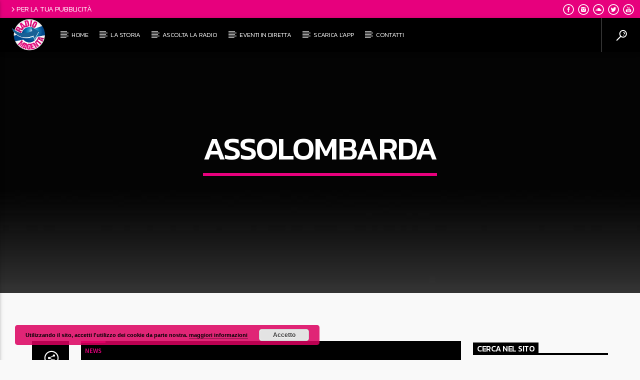

--- FILE ---
content_type: text/html; charset=UTF-8
request_url: https://www.radiomagenta.it/tag/assolombarda/
body_size: 14644
content:
<!doctype html>
<html class="no-js"  prefix="og: http://ogp.me/ns#">
    <head><meta http-equiv="Content-Type" content="text/html; charset=utf-8">
     
        <meta http-equiv="X-UA-Compatible" content="IE=edge">
        <meta name="viewport" content="width=device-width, initial-scale=1.0">
        <title>Assolombarda &#8211; Radio Magenta</title>
<meta name='robots' content='max-image-preview:large' />
<link rel='dns-prefetch' href='//www.youtube.com' />
<link rel='dns-prefetch' href='//fonts.googleapis.com' />
<link rel='dns-prefetch' href='//www.googletagmanager.com' />
<link rel='dns-prefetch' href='//pagead2.googlesyndication.com' />
<link rel="alternate" type="application/rss+xml" title="Radio Magenta &raquo; Feed" href="https://www.radiomagenta.it/feed/" />
<link rel="alternate" type="application/rss+xml" title="Radio Magenta &raquo; Assolombarda Feed del tag" href="https://www.radiomagenta.it/tag/assolombarda/feed/" />
<script type="text/javascript">
/* <![CDATA[ */
window._wpemojiSettings = {"baseUrl":"https:\/\/s.w.org\/images\/core\/emoji\/15.0.3\/72x72\/","ext":".png","svgUrl":"https:\/\/s.w.org\/images\/core\/emoji\/15.0.3\/svg\/","svgExt":".svg","source":{"concatemoji":"https:\/\/www.radiomagenta.it\/wp-includes\/js\/wp-emoji-release.min.js?ver=6.5.7"}};
/*! This file is auto-generated */
!function(i,n){var o,s,e;function c(e){try{var t={supportTests:e,timestamp:(new Date).valueOf()};sessionStorage.setItem(o,JSON.stringify(t))}catch(e){}}function p(e,t,n){e.clearRect(0,0,e.canvas.width,e.canvas.height),e.fillText(t,0,0);var t=new Uint32Array(e.getImageData(0,0,e.canvas.width,e.canvas.height).data),r=(e.clearRect(0,0,e.canvas.width,e.canvas.height),e.fillText(n,0,0),new Uint32Array(e.getImageData(0,0,e.canvas.width,e.canvas.height).data));return t.every(function(e,t){return e===r[t]})}function u(e,t,n){switch(t){case"flag":return n(e,"\ud83c\udff3\ufe0f\u200d\u26a7\ufe0f","\ud83c\udff3\ufe0f\u200b\u26a7\ufe0f")?!1:!n(e,"\ud83c\uddfa\ud83c\uddf3","\ud83c\uddfa\u200b\ud83c\uddf3")&&!n(e,"\ud83c\udff4\udb40\udc67\udb40\udc62\udb40\udc65\udb40\udc6e\udb40\udc67\udb40\udc7f","\ud83c\udff4\u200b\udb40\udc67\u200b\udb40\udc62\u200b\udb40\udc65\u200b\udb40\udc6e\u200b\udb40\udc67\u200b\udb40\udc7f");case"emoji":return!n(e,"\ud83d\udc26\u200d\u2b1b","\ud83d\udc26\u200b\u2b1b")}return!1}function f(e,t,n){var r="undefined"!=typeof WorkerGlobalScope&&self instanceof WorkerGlobalScope?new OffscreenCanvas(300,150):i.createElement("canvas"),a=r.getContext("2d",{willReadFrequently:!0}),o=(a.textBaseline="top",a.font="600 32px Arial",{});return e.forEach(function(e){o[e]=t(a,e,n)}),o}function t(e){var t=i.createElement("script");t.src=e,t.defer=!0,i.head.appendChild(t)}"undefined"!=typeof Promise&&(o="wpEmojiSettingsSupports",s=["flag","emoji"],n.supports={everything:!0,everythingExceptFlag:!0},e=new Promise(function(e){i.addEventListener("DOMContentLoaded",e,{once:!0})}),new Promise(function(t){var n=function(){try{var e=JSON.parse(sessionStorage.getItem(o));if("object"==typeof e&&"number"==typeof e.timestamp&&(new Date).valueOf()<e.timestamp+604800&&"object"==typeof e.supportTests)return e.supportTests}catch(e){}return null}();if(!n){if("undefined"!=typeof Worker&&"undefined"!=typeof OffscreenCanvas&&"undefined"!=typeof URL&&URL.createObjectURL&&"undefined"!=typeof Blob)try{var e="postMessage("+f.toString()+"("+[JSON.stringify(s),u.toString(),p.toString()].join(",")+"));",r=new Blob([e],{type:"text/javascript"}),a=new Worker(URL.createObjectURL(r),{name:"wpTestEmojiSupports"});return void(a.onmessage=function(e){c(n=e.data),a.terminate(),t(n)})}catch(e){}c(n=f(s,u,p))}t(n)}).then(function(e){for(var t in e)n.supports[t]=e[t],n.supports.everything=n.supports.everything&&n.supports[t],"flag"!==t&&(n.supports.everythingExceptFlag=n.supports.everythingExceptFlag&&n.supports[t]);n.supports.everythingExceptFlag=n.supports.everythingExceptFlag&&!n.supports.flag,n.DOMReady=!1,n.readyCallback=function(){n.DOMReady=!0}}).then(function(){return e}).then(function(){var e;n.supports.everything||(n.readyCallback(),(e=n.source||{}).concatemoji?t(e.concatemoji):e.wpemoji&&e.twemoji&&(t(e.twemoji),t(e.wpemoji)))}))}((window,document),window._wpemojiSettings);
/* ]]> */
</script>
<link rel='stylesheet' id='formidable-css' href='https://www.radiomagenta.it/wp-content/plugins/formidable/css/formidableforms.css?ver=481046' type='text/css' media='all' />
<link rel='stylesheet' id='sbi_styles-css' href='https://www.radiomagenta.it/wp-content/plugins/instagram-feed/css/sbi-styles.min.css?ver=6.9.1' type='text/css' media='all' />
<style id='wp-emoji-styles-inline-css' type='text/css'>

	img.wp-smiley, img.emoji {
		display: inline !important;
		border: none !important;
		box-shadow: none !important;
		height: 1em !important;
		width: 1em !important;
		margin: 0 0.07em !important;
		vertical-align: -0.1em !important;
		background: none !important;
		padding: 0 !important;
	}
</style>
<link rel='stylesheet' id='wp-block-library-css' href='https://www.radiomagenta.it/wp-includes/css/dist/block-library/style.min.css?ver=6.5.7' type='text/css' media='all' />
<style id='classic-theme-styles-inline-css' type='text/css'>
/*! This file is auto-generated */
.wp-block-button__link{color:#fff;background-color:#32373c;border-radius:9999px;box-shadow:none;text-decoration:none;padding:calc(.667em + 2px) calc(1.333em + 2px);font-size:1.125em}.wp-block-file__button{background:#32373c;color:#fff;text-decoration:none}
</style>
<style id='global-styles-inline-css' type='text/css'>
body{--wp--preset--color--black: #000000;--wp--preset--color--cyan-bluish-gray: #abb8c3;--wp--preset--color--white: #ffffff;--wp--preset--color--pale-pink: #f78da7;--wp--preset--color--vivid-red: #cf2e2e;--wp--preset--color--luminous-vivid-orange: #ff6900;--wp--preset--color--luminous-vivid-amber: #fcb900;--wp--preset--color--light-green-cyan: #7bdcb5;--wp--preset--color--vivid-green-cyan: #00d084;--wp--preset--color--pale-cyan-blue: #8ed1fc;--wp--preset--color--vivid-cyan-blue: #0693e3;--wp--preset--color--vivid-purple: #9b51e0;--wp--preset--gradient--vivid-cyan-blue-to-vivid-purple: linear-gradient(135deg,rgba(6,147,227,1) 0%,rgb(155,81,224) 100%);--wp--preset--gradient--light-green-cyan-to-vivid-green-cyan: linear-gradient(135deg,rgb(122,220,180) 0%,rgb(0,208,130) 100%);--wp--preset--gradient--luminous-vivid-amber-to-luminous-vivid-orange: linear-gradient(135deg,rgba(252,185,0,1) 0%,rgba(255,105,0,1) 100%);--wp--preset--gradient--luminous-vivid-orange-to-vivid-red: linear-gradient(135deg,rgba(255,105,0,1) 0%,rgb(207,46,46) 100%);--wp--preset--gradient--very-light-gray-to-cyan-bluish-gray: linear-gradient(135deg,rgb(238,238,238) 0%,rgb(169,184,195) 100%);--wp--preset--gradient--cool-to-warm-spectrum: linear-gradient(135deg,rgb(74,234,220) 0%,rgb(151,120,209) 20%,rgb(207,42,186) 40%,rgb(238,44,130) 60%,rgb(251,105,98) 80%,rgb(254,248,76) 100%);--wp--preset--gradient--blush-light-purple: linear-gradient(135deg,rgb(255,206,236) 0%,rgb(152,150,240) 100%);--wp--preset--gradient--blush-bordeaux: linear-gradient(135deg,rgb(254,205,165) 0%,rgb(254,45,45) 50%,rgb(107,0,62) 100%);--wp--preset--gradient--luminous-dusk: linear-gradient(135deg,rgb(255,203,112) 0%,rgb(199,81,192) 50%,rgb(65,88,208) 100%);--wp--preset--gradient--pale-ocean: linear-gradient(135deg,rgb(255,245,203) 0%,rgb(182,227,212) 50%,rgb(51,167,181) 100%);--wp--preset--gradient--electric-grass: linear-gradient(135deg,rgb(202,248,128) 0%,rgb(113,206,126) 100%);--wp--preset--gradient--midnight: linear-gradient(135deg,rgb(2,3,129) 0%,rgb(40,116,252) 100%);--wp--preset--font-size--small: 13px;--wp--preset--font-size--medium: 20px;--wp--preset--font-size--large: 36px;--wp--preset--font-size--x-large: 42px;--wp--preset--spacing--20: 0.44rem;--wp--preset--spacing--30: 0.67rem;--wp--preset--spacing--40: 1rem;--wp--preset--spacing--50: 1.5rem;--wp--preset--spacing--60: 2.25rem;--wp--preset--spacing--70: 3.38rem;--wp--preset--spacing--80: 5.06rem;--wp--preset--shadow--natural: 6px 6px 9px rgba(0, 0, 0, 0.2);--wp--preset--shadow--deep: 12px 12px 50px rgba(0, 0, 0, 0.4);--wp--preset--shadow--sharp: 6px 6px 0px rgba(0, 0, 0, 0.2);--wp--preset--shadow--outlined: 6px 6px 0px -3px rgba(255, 255, 255, 1), 6px 6px rgba(0, 0, 0, 1);--wp--preset--shadow--crisp: 6px 6px 0px rgba(0, 0, 0, 1);}:where(.is-layout-flex){gap: 0.5em;}:where(.is-layout-grid){gap: 0.5em;}body .is-layout-flex{display: flex;}body .is-layout-flex{flex-wrap: wrap;align-items: center;}body .is-layout-flex > *{margin: 0;}body .is-layout-grid{display: grid;}body .is-layout-grid > *{margin: 0;}:where(.wp-block-columns.is-layout-flex){gap: 2em;}:where(.wp-block-columns.is-layout-grid){gap: 2em;}:where(.wp-block-post-template.is-layout-flex){gap: 1.25em;}:where(.wp-block-post-template.is-layout-grid){gap: 1.25em;}.has-black-color{color: var(--wp--preset--color--black) !important;}.has-cyan-bluish-gray-color{color: var(--wp--preset--color--cyan-bluish-gray) !important;}.has-white-color{color: var(--wp--preset--color--white) !important;}.has-pale-pink-color{color: var(--wp--preset--color--pale-pink) !important;}.has-vivid-red-color{color: var(--wp--preset--color--vivid-red) !important;}.has-luminous-vivid-orange-color{color: var(--wp--preset--color--luminous-vivid-orange) !important;}.has-luminous-vivid-amber-color{color: var(--wp--preset--color--luminous-vivid-amber) !important;}.has-light-green-cyan-color{color: var(--wp--preset--color--light-green-cyan) !important;}.has-vivid-green-cyan-color{color: var(--wp--preset--color--vivid-green-cyan) !important;}.has-pale-cyan-blue-color{color: var(--wp--preset--color--pale-cyan-blue) !important;}.has-vivid-cyan-blue-color{color: var(--wp--preset--color--vivid-cyan-blue) !important;}.has-vivid-purple-color{color: var(--wp--preset--color--vivid-purple) !important;}.has-black-background-color{background-color: var(--wp--preset--color--black) !important;}.has-cyan-bluish-gray-background-color{background-color: var(--wp--preset--color--cyan-bluish-gray) !important;}.has-white-background-color{background-color: var(--wp--preset--color--white) !important;}.has-pale-pink-background-color{background-color: var(--wp--preset--color--pale-pink) !important;}.has-vivid-red-background-color{background-color: var(--wp--preset--color--vivid-red) !important;}.has-luminous-vivid-orange-background-color{background-color: var(--wp--preset--color--luminous-vivid-orange) !important;}.has-luminous-vivid-amber-background-color{background-color: var(--wp--preset--color--luminous-vivid-amber) !important;}.has-light-green-cyan-background-color{background-color: var(--wp--preset--color--light-green-cyan) !important;}.has-vivid-green-cyan-background-color{background-color: var(--wp--preset--color--vivid-green-cyan) !important;}.has-pale-cyan-blue-background-color{background-color: var(--wp--preset--color--pale-cyan-blue) !important;}.has-vivid-cyan-blue-background-color{background-color: var(--wp--preset--color--vivid-cyan-blue) !important;}.has-vivid-purple-background-color{background-color: var(--wp--preset--color--vivid-purple) !important;}.has-black-border-color{border-color: var(--wp--preset--color--black) !important;}.has-cyan-bluish-gray-border-color{border-color: var(--wp--preset--color--cyan-bluish-gray) !important;}.has-white-border-color{border-color: var(--wp--preset--color--white) !important;}.has-pale-pink-border-color{border-color: var(--wp--preset--color--pale-pink) !important;}.has-vivid-red-border-color{border-color: var(--wp--preset--color--vivid-red) !important;}.has-luminous-vivid-orange-border-color{border-color: var(--wp--preset--color--luminous-vivid-orange) !important;}.has-luminous-vivid-amber-border-color{border-color: var(--wp--preset--color--luminous-vivid-amber) !important;}.has-light-green-cyan-border-color{border-color: var(--wp--preset--color--light-green-cyan) !important;}.has-vivid-green-cyan-border-color{border-color: var(--wp--preset--color--vivid-green-cyan) !important;}.has-pale-cyan-blue-border-color{border-color: var(--wp--preset--color--pale-cyan-blue) !important;}.has-vivid-cyan-blue-border-color{border-color: var(--wp--preset--color--vivid-cyan-blue) !important;}.has-vivid-purple-border-color{border-color: var(--wp--preset--color--vivid-purple) !important;}.has-vivid-cyan-blue-to-vivid-purple-gradient-background{background: var(--wp--preset--gradient--vivid-cyan-blue-to-vivid-purple) !important;}.has-light-green-cyan-to-vivid-green-cyan-gradient-background{background: var(--wp--preset--gradient--light-green-cyan-to-vivid-green-cyan) !important;}.has-luminous-vivid-amber-to-luminous-vivid-orange-gradient-background{background: var(--wp--preset--gradient--luminous-vivid-amber-to-luminous-vivid-orange) !important;}.has-luminous-vivid-orange-to-vivid-red-gradient-background{background: var(--wp--preset--gradient--luminous-vivid-orange-to-vivid-red) !important;}.has-very-light-gray-to-cyan-bluish-gray-gradient-background{background: var(--wp--preset--gradient--very-light-gray-to-cyan-bluish-gray) !important;}.has-cool-to-warm-spectrum-gradient-background{background: var(--wp--preset--gradient--cool-to-warm-spectrum) !important;}.has-blush-light-purple-gradient-background{background: var(--wp--preset--gradient--blush-light-purple) !important;}.has-blush-bordeaux-gradient-background{background: var(--wp--preset--gradient--blush-bordeaux) !important;}.has-luminous-dusk-gradient-background{background: var(--wp--preset--gradient--luminous-dusk) !important;}.has-pale-ocean-gradient-background{background: var(--wp--preset--gradient--pale-ocean) !important;}.has-electric-grass-gradient-background{background: var(--wp--preset--gradient--electric-grass) !important;}.has-midnight-gradient-background{background: var(--wp--preset--gradient--midnight) !important;}.has-small-font-size{font-size: var(--wp--preset--font-size--small) !important;}.has-medium-font-size{font-size: var(--wp--preset--font-size--medium) !important;}.has-large-font-size{font-size: var(--wp--preset--font-size--large) !important;}.has-x-large-font-size{font-size: var(--wp--preset--font-size--x-large) !important;}
.wp-block-navigation a:where(:not(.wp-element-button)){color: inherit;}
:where(.wp-block-post-template.is-layout-flex){gap: 1.25em;}:where(.wp-block-post-template.is-layout-grid){gap: 1.25em;}
:where(.wp-block-columns.is-layout-flex){gap: 2em;}:where(.wp-block-columns.is-layout-grid){gap: 2em;}
.wp-block-pullquote{font-size: 1.5em;line-height: 1.6;}
</style>
<link rel='stylesheet' id='news-css' href='https://www.radiomagenta.it/wp-content/plugins/cp-optimize-images/includes/custom/css/news.css?ver=6.5.7' type='text/css' media='all' />
<link rel='stylesheet' id='rs-plugin-settings-css' href='https://www.radiomagenta.it/wp-content/plugins/revslider/public/assets/css/settings.css?ver=5.4.8.3' type='text/css' media='all' />
<style id='rs-plugin-settings-inline-css' type='text/css'>
#rs-demo-id {}
</style>
<link rel='stylesheet' id='mediaelement-css' href='https://www.radiomagenta.it/wp-includes/js/mediaelement/mediaelementplayer-legacy.min.css?ver=4.2.17' type='text/css' media='all' />
<link rel='stylesheet' id='wp-mediaelement-css' href='https://www.radiomagenta.it/wp-includes/js/mediaelement/wp-mediaelement.min.css?ver=6.5.7' type='text/css' media='all' />
<link rel='stylesheet' id='dripicons-css' href='https://www.radiomagenta.it/wp-content/themes/onair2/fonts/dripicons/webfont.css?ver=13.6.8' type='text/css' media='all' />
<link rel='stylesheet' id='qantumthemes_qticons-css' href='https://www.radiomagenta.it/wp-content/themes/onair2/fonts/qticons/qticons.css?ver=13.6.8' type='text/css' media='all' />
<link rel='stylesheet' id='slick-css' href='https://www.radiomagenta.it/wp-content/themes/onair2/components/slick/slick.css?ver=13.6.8' type='text/css' media='all' />
<link rel='stylesheet' id='swipebox-css' href='https://www.radiomagenta.it/wp-content/themes/onair2/components/swipebox/src/css/swipebox.min.css?ver=13.6.8' type='text/css' media='all' />
<link rel='stylesheet' id='classycountdown-css' href='https://www.radiomagenta.it/wp-content/themes/onair2/components/countdown/css/jquery.classycountdown.css?ver=13.6.8' type='text/css' media='all' />
<link rel='stylesheet' id='flashblock-css' href='https://www.radiomagenta.it/wp-content/themes/onair2/components/soundmanager/templates/qtradio-player/css/flashblock.css?ver=13.6.8' type='text/css' media='all' />
<link rel='stylesheet' id='qantumthemes_volume-css' href='https://www.radiomagenta.it/wp-content/themes/onair2/components/soundmanager/templates/qtradio-player/css/qt-360player-volume.css?ver=13.6.8' type='text/css' media='all' />
<link rel='stylesheet' id='qantumthemes_main-css' href='https://www.radiomagenta.it/wp-content/themes/onair2/css/qt-main.css?ver=13.6.8' type='text/css' media='all' />
<link rel='stylesheet' id='vc_tta_style-css' href='https://www.radiomagenta.it/wp-content/plugins/js_composer/assets/css/js_composer_tta.min.css?ver=6.4.1' type='text/css' media='all' />
<link rel='stylesheet' id='vc_animate-css-css' href='https://www.radiomagenta.it/wp-content/plugins/js_composer/assets/lib/bower/animate-css/animate.min.css?ver=6.4.1' type='text/css' media='all' />
<link rel='stylesheet' id='js_composer_front-css' href='https://www.radiomagenta.it/wp-content/plugins/js_composer/assets/css/js_composer.min.css?ver=6.4.1' type='text/css' media='all' />
<link rel='stylesheet' id='wpbanners-css' href='https://www.radiomagenta.it/wp-content/plugins/wp-banners/css/style.css?ver=2.39' type='text/css' media='all' />
<link rel='stylesheet' id='kirki_google_fonts-css' href='https://fonts.googleapis.com/css?family=Source+Sans+Pro%3Aregular%2C600%7CKanit%3A500%2C300&#038;subset=latin-ext%2Clatin-ext%2Clatin-ext%2Clatin-ext%2Clatin-ext%2Clatin-ext%2Clatin-ext%2Clatin-ext' type='text/css' media='all' />
<link rel='stylesheet' id='kirki-styles-qt_config-css' href='https://www.radiomagenta.it/wp-content/plugins/ttg-core/inc/backend/kirki/assets/css/kirki-styles.css' type='text/css' media='all' />
<style id='kirki-styles-qt_config-inline-css' type='text/css'>
body, html{font-family:"Source Sans Pro", Helvetica, Arial, sans-serif;font-weight:400;font-style:normal;}strong{font-family:"Source Sans Pro", Helvetica, Arial, sans-serif;font-weight:600;font-style:normal;}h1, h2, h3, h4, h5, h6, .qt-btn, .qt-capfont, caption, .qt-title {font-family:Kanit, Helvetica, Arial, sans-serif;font-weight:500;font-style:normal;letter-spacing:-0.03em;text-transform:uppercase;}.qt-menubar-top, .qt-menubar, .qt-side-nav, .qt-menu-footer{font-family:Kanit, Helvetica, Arial, sans-serif;font-weight:300;font-style:normal;letter-spacing:-0.02em;text-transform:uppercase;}
</style>
<script type="text/javascript" src="https://www.radiomagenta.it/wp-includes/js/jquery/jquery.min.js?ver=3.7.1" id="jquery-core-js"></script>
<script type="text/javascript" src="https://www.radiomagenta.it/wp-includes/js/jquery/jquery-migrate.min.js?ver=3.4.1" id="jquery-migrate-js"></script>
<script type="text/javascript" src="https://www.radiomagenta.it/wp-content/plugins/revslider/public/assets/js/jquery.themepunch.tools.min.js?ver=5.4.8.3" id="tp-tools-js"></script>
<script type="text/javascript" src="https://www.radiomagenta.it/wp-content/plugins/revslider/public/assets/js/jquery.themepunch.revolution.min.js?ver=5.4.8.3" id="revmin-js"></script>
<link rel="https://api.w.org/" href="https://www.radiomagenta.it/wp-json/" /><link rel="alternate" type="application/json" href="https://www.radiomagenta.it/wp-json/wp/v2/tags/435" /><link rel="EditURI" type="application/rsd+xml" title="RSD" href="https://www.radiomagenta.it/xmlrpc.php?rsd" />
<meta name="generator" content="WordPress 6.5.7" />
			<!-- This site uses the Google Analytics by Analyticator plugin version 1.0.0 - http://www.analyticator.com/ -->
			<script>
			(function(i,s,o,g,r,a,m){i['GoogleAnalyticsObject']=r;i[r]=i[r]||function(){
			(i[r].q=i[r].q||[]).push(arguments)},i[r].l=1*new Date();a=s.createElement(o),
			m=s.getElementsByTagName(o)[0];a.async=1;a.src=g;m.parentNode.insertBefore(a,m)
			})(window,document,'script','https://www.google-analytics.com/analytics.js','ga');

			ga('create', 'UA-157804968-1', 'auto');
						ga('send', 'pageview');

			</script>
			
			<!-- / Google Analytics by Analyticator --><meta name="generator" content="Site Kit by Google 1.124.0" />
<!-- Open Graph Meta Data by WP-Open-Graph plugin-->
<meta property="og:site_name" content="Radio Magenta" />
<meta property="og:locale" content="it_it" />
<meta property="og:type" content="article" />
<meta property="og:image:width" content="1280" />
<meta property="og:image:height" content="794" />
<meta property="og:image" content="https://www.radiomagenta.it/wp-content/uploads/2020/07/lavoratori2.jpg" />
<meta property="og:title" content="Assolombarda" />
<meta property="og:url" content="https://www.radiomagenta.it/tag/assolombarda/" />
<!-- /Open Graph Meta Data -->

<!-- Meta tag Google AdSense aggiunti da Site Kit -->
<meta name="google-adsense-platform-account" content="ca-host-pub-2644536267352236">
<meta name="google-adsense-platform-domain" content="sitekit.withgoogle.com">
<!-- Fine dei meta tag Google AdSense aggiunti da Site Kit -->
<meta name="generator" content="Powered by WPBakery Page Builder - drag and drop page builder for WordPress."/>

<!-- Snippet Google AdSense aggiunto da Site Kit -->
<script type="text/javascript" async="async" src="https://pagead2.googlesyndication.com/pagead/js/adsbygoogle.js?client=ca-pub-9020039146444871&amp;host=ca-host-pub-2644536267352236" crossorigin="anonymous"></script>

<!-- Termina lo snippet Google AdSense aggiunto da Site Kit -->
<meta name="generator" content="Powered by Slider Revolution 5.4.8.3 - responsive, Mobile-Friendly Slider Plugin for WordPress with comfortable drag and drop interface." />
<link rel="icon" href="https://www.radiomagenta.it/wp-content/uploads/2020/01/cropped-Logo-32x32.png" sizes="32x32" />
<link rel="icon" href="https://www.radiomagenta.it/wp-content/uploads/2020/01/cropped-Logo-192x192.png" sizes="192x192" />
<link rel="apple-touch-icon" href="https://www.radiomagenta.it/wp-content/uploads/2020/01/cropped-Logo-180x180.png" />
<meta name="msapplication-TileImage" content="https://www.radiomagenta.it/wp-content/uploads/2020/01/cropped-Logo-270x270.png" />
<script type="text/javascript">function setREVStartSize(e){									
						try{ e.c=jQuery(e.c);var i=jQuery(window).width(),t=9999,r=0,n=0,l=0,f=0,s=0,h=0;
							if(e.responsiveLevels&&(jQuery.each(e.responsiveLevels,function(e,f){f>i&&(t=r=f,l=e),i>f&&f>r&&(r=f,n=e)}),t>r&&(l=n)),f=e.gridheight[l]||e.gridheight[0]||e.gridheight,s=e.gridwidth[l]||e.gridwidth[0]||e.gridwidth,h=i/s,h=h>1?1:h,f=Math.round(h*f),"fullscreen"==e.sliderLayout){var u=(e.c.width(),jQuery(window).height());if(void 0!=e.fullScreenOffsetContainer){var c=e.fullScreenOffsetContainer.split(",");if (c) jQuery.each(c,function(e,i){u=jQuery(i).length>0?u-jQuery(i).outerHeight(!0):u}),e.fullScreenOffset.split("%").length>1&&void 0!=e.fullScreenOffset&&e.fullScreenOffset.length>0?u-=jQuery(window).height()*parseInt(e.fullScreenOffset,0)/100:void 0!=e.fullScreenOffset&&e.fullScreenOffset.length>0&&(u-=parseInt(e.fullScreenOffset,0))}f=u}else void 0!=e.minHeight&&f<e.minHeight&&(f=e.minHeight);e.c.closest(".rev_slider_wrapper").css({height:f})					
						}catch(d){console.log("Failure at Presize of Slider:"+d)}						
					};</script>
		<style type="text/css" id="wp-custom-css">
			.qt-footer .qt-header-bg {opacity: 0.95 !important;}
.qt-part-schedule-onair-large {margin-bottom:0 !important;}
.qt-pageheader .qt-header-bg {opacity: 1 !important}

.qt-archive-events .type-event {
	margin-bottom: 20px;
}
.qt-archive-events .type-event:last-child {
		margin-bottom: 0;
	}
.qt-part-show-schedule-day-item.qt-part-archive-item .qt-item-header .qt-header-bg {opacity: 0.8 !important;}
.qt-slickslider-container.qt-slickslider-externalarrows .slick-arrow {
    left: -58px;
}

.qt-slickslider-container.qt-slickslider-externalarrows .slick-arrow.slick-next {
   left: auto;
    right: -58px;
}
		</style>
		


	<!-- THEME STYLES DYNAMIC CUSTOMIZATIONS ========================= -->


	<style type="text/css" id="qantumthemes-theme-customizations">


body, html, .qt-content-main, .qt-negative .qt-caption-small span, .qt-paper, .qt-negative .qt-caption-med, .qt-card, .qt-paper, .qt-card, .qt-card-s, .qt-negative .qt-caption-med span, input:not([type]), input[type=text], input[type=password], input[type=email], input[type=url], input[type=time], input[type=date], input[type=datetime], input[type=datetime-local], input[type=tel], input[type=number], input[type=search], textarea.materialize-textarea ,
.qt-negative .qt-card h1, .qt-negative .qt-card h2, .qt-negative .qt-card h3, .qt-negative .qt-card h4, .qt-negative .qt-card h4 a, .qt-negative .qt-card h5, .qt-negative .qt-card h6, .qt-negative .qt-card h1 a, .qt-negative .qt-card h2 a, .qt-negative .qt-card h3 a, .qt-negative .qt-card h4 a, .qt-negative .qt-card h5 a, .qt-negative .qt-card h6 a {
color: rgba(0,0,0,0.87) }

*::placeholder {
color: rgba(0,0,0,0.87) }

.qt-text-secondary {
color: rgba(0,0,0,0.65) }

h1, h2, h3, h4, h5, h6, h1 a, h2 a, h3 a, h4 a, h5 a, h6 a {
color: rgba(0,0,0,0.75) }

.qt-negative h1, .qt-negative h2, .qt-negative h3, .qt-negative h4, .qt-negative h5, .qt-negative h6, .qt-negative h1 a, .qt-negative h2 a, .qt-negative h3 a, .qt-negative h4 a, .qt-negative h5 a, .qt-negative h6 a {
color: #ffffff }

a, .qt-content-main a, a.qt-logo-text span, .tabs .tab a, .qt-pageheader h1 a, .qt-pageheader h2 a, .qt-pageheader h3 a, .qt-pageheader h4 a, .qt-pageheader h5 a, .qt-pageheader h6 a {
color: #e7007d }

.qt-content-aside, .qt-footer, .qt-tags {
color: rgba(0,0,0,0.65) }

.qt-content-aside a, .qt-footer a, .qt-tags a, .qt_color_secondary, .woocommerce div.product p.price, .woocommerce div.product span.price, .woocommerce ul.products li.product .price {
color: #e7007d }


.qt-negative, .qt-content-primary-dark,.qt-content-primary,.qt-content-primary-light,.qt-btn-primary, .btn-primary,.qt-secondary, .qt-btn-secondary, .btn-secondary, nav.qt-menubar ul.qt-desktopmenu a:hover, .qt-side-nav a , .qt-sharepage a, .qt-caption-med span , .qt-caption-small span, a.rsswidget, .qt-text-neg, .qt-logo-text, .qt-negative .qt-btn-ghost, .qt-text-neg .qt-btn-ghost {
color: #ffffff }

.qt-mobile-menu, .qt-menu-social a {
color: rgba(255,255,255,0.65) }




body, html, .qt-body {
background-color:#f9f9f9 }

#qtplayercontainer {
  background-color:#c50000 }

.qt-body.woocommerce li.product, .give-form-wrap, .qt-paper, .qt-card, .qt-card-s, .qt-negative .qt-caption-med span, a.rsswidget, input:not([type]), input[type=text], input[type=password], input[type=email], input[type=url], input[type=time], input[type=date], input[type=datetime], input[type=datetime-local], input[type=tel], input[type=number], input[type=search], textarea.materialize-textarea, table.striped>tbody>tr:nth-child(odd), table.bordered>thead>tr, table.bordered>tbody>tr, .qt-negative .qt-caption-small span {
background-color: #ffffff }

.qt-content-primary, .qt-menubar-top {
background-color: #e7007d }

.qt-content-primary-dark, .qt-menubar , .qt-mobile-menu, .qt-desktopmenu a{
background-color: #000000 }

.qt-content-primary-light {
background-color: #333333 }

.qt-body.woocommerce div.product .woocommerce-tabs ul.tabs li.active,
.qt-accent, .qt-btn-primary, .btn-primary, nav.qt-menubar ul.qt-desktopmenu a:hover, .qt-btn-primary, .tabs .indicator, .pagination li.active, .give-btn,
.woocommerce #respond input#submit, .woocommerce a.button, .woocommerce button.button, .woocommerce input.button {
background-color: #e7007d!important }

a.qt-link-layer {
background-color: #020202!important }

.qt-secondary, .qt-btn-secondary, .btn-secondary, .qt-side-nav li li a, .slick-slider .slick-arrow::after, .slick-slider .slick-dots li.slick-active button,
.woocommerce span.onsale, .woocommerce #respond input#submit.alt, .woocommerce a.button.alt, .woocommerce button.button.alt, .woocommerce input.button.alt {
background-color: #e7007d!important }

.qt-caption-med span, .qt-caption-small span, a.rsswidget  {
background-color: #000000 }



.qt-tags a {
  border-color: rgba(0,0,0,0.65) }


.qt-menubar ul.qt-desktopmenu > li::after, .qt-menubar ul.qt-desktopmenu > li > a::after, .qt-menubar ul.qt-desktopmenu > li > a::before , .qt-menubar ul.qt-desktopmenu > li.current_page_item:hover::after, .qt-menubar ul.qt-desktopmenu > li.current_page_item:hover > a::after, .qt-menubar ul.qt-desktopmenu > li.current_page_item:hover > a::before, .qt-negative .qt-btn-ghost, .qt-negative .qt-widgets .qt-caption-small, .qt-caption-small {
border-color: #ffffff }

  .qt-menubar ul.qt-desktopmenu > li.current_page_item:hover::after, .qt-menubar ul.qt-desktopmenu > li.current_page_item:hover > a::after, .qt-menubar ul.qt-desktopmenu > li.current_page_item:hover > a::before {
border-color: inherit !important; }

.qt-menubar ul.qt-desktopmenu > li.current_page_item::after, .qt-menubar ul.qt-desktopmenu > li.current_page_item > a::after, .qt-menubar ul.qt-desktopmenu > li.current_page_item > a::before, .qt-pageheader .qt-caption {
border-color: #e7007d !important; }

.qt-caption-small, .qt-negative .qt-caption-small {
border-color: #000000 }

.qt-negative .qt-caption-small { 
border-color: #ffffff 
  }



/* Hover states ============ */
a:hover, .tabs .tab a:hover, .qt-pageheader h1 a:hover, .qt-pageheader h2 a:hover, .qt-pageheader h3 a:hover, .qt-pageheader h4 a:hover, .qt-pageheader h5 a:hover, .qt-pageheader h6 a:hover { 
  color: #020202 }
.qt-menubar-top a:hover, .qt-pageheader .qt-tags a:hover, .qt-content-aside a:hover, .qt-footer a:hover, .qt-tags a:hover, .qt_color_secondary:hover {
  color: #545454!important }
  
  
.qt-btn-primary:hover, .btn-primary:hover, .qt-sharepage a:hover, .woocommerce #respond input#submit:hover, .woocommerce a.button:hover, .woocommerce button.button:hover, .woocommerce input.button:hover {
  background-color: #020202!important }
.qt-btn-secondary:hover, .btn-secondary:hover, .qt-secondary:hover, .qt-btn-secondary:hover, .btn-secondary:hover, .qt-side-nav li li a:hover, .slick-slider .slick-arrow:hover::after, .slick-slider .slick-dots li.slick-active button:hover {
  background-color: #545454!important }
.qt-tags a:hover {
  border-color: #545454!important }



 .qt-menubar ul a { font-size: 0.80em; } 
</style>

	
<!-- QT STYLES DYNAMIC CUSTOMIZATIONS END ========= -->

<noscript><style> .wpb_animate_when_almost_visible { opacity: 1; }</style></noscript>        
        <script data-ad-client="ca-pub-9020039146444871" async src="https://pagead2.googlesyndication.com/pagead/js/adsbygoogle.js"></script>

    </head>
    <body id="onair2Body" class="archive tag tag-assolombarda tag-435 is_chrome is_osx qt-parentcontainer template-archive qt-stickymenu qt-has-secondarybar qt-body wpb-js-composer js-comp-ver-6.4.1 vc_responsive" data-start>
    <!-- QT HEADER END ================================ -->
 
	
<div class="qt-main-menubar" data-0="@class:qt-main-menubar">
	
			<div class="qt-menubar-top qt-content-primary hide-on-large-and-down">
			<ul>
				<li id="menu-item-6382" class="menu-item menu-item-type-custom menu-item-object-custom menu-item-6382"><a href="https://www.radiomagenta.it/per-la-tua-pubblicita/"><i class="dripicons-chevron-right"></i>Per la tua pubblicità</a></li>
				<li class="right"><a href="https://www.youtube.com/user/radiomagenta" class="qw-disableembedding qw_social" target="_blank"><i class="qticon-youtube qt-socialicon"></i></a></li><li class="right"><a href="https://twitter.com/radiomagentafm" class="qw-disableembedding qw_social" target="_blank"><i class="qticon-twitter qt-socialicon"></i></a></li><li class="right"><a href="https://soundcloud.com/radiomagenta" class="qw-disableembedding qw_social" target="_blank"><i class="qticon-soundcloud qt-socialicon"></i></a></li><li class="right"><a href="https://www.instagram.com/_radiomagenta_/" class="qw-disableembedding qw_social" target="_blank"><i class="qticon-instagram qt-socialicon"></i></a></li><li class="right"><a href="https://www.facebook.com/radiomagenta/" class="qw-disableembedding qw_social" target="_blank"><i class="qticon-facebook qt-socialicon"></i></a></li>			</ul>
		</div>
	 


	<!-- QT MENUBAR  ================================ -->
	<nav id="qtmainmenucontainer" class="qt-menubar nav-wrapper qt-content-primary">
		<!-- desktop menu  HIDDEN IN MOBILE AND TABLETS -->
		<ul class="qt-desktopmenu hide-on-xl-and-down">
			<li class="qt-logo-link">
				<a href="https://www.radiomagenta.it" class="brand-logo qt-logo-text">
					<img src="https://www.radiomagenta.it/wp-content/uploads/2020/02/logo-radio-senza-ombra_2.png" alt="Prima pagina">				</a>
			</li>

			<li id="menu-item-5848" class="menu-item menu-item-type-custom menu-item-object-custom menu-item-home menu-item-5848"><a href="https://www.radiomagenta.it">Home</a></li>
<li id="menu-item-3557" class="menu-item menu-item-type-post_type menu-item-object-page menu-item-3557"><a href="https://www.radiomagenta.it/la-nostra-storia/">La Storia</a></li>
<li id="menu-item-6083" class="menu-item menu-item-type-custom menu-item-object-custom menu-item-6083"><a target="_blank" rel="noopener" href="http://www.inmystream.info/player/magenta/">Ascolta la radio</a></li>
<li id="menu-item-9616" class="menu-item menu-item-type-custom menu-item-object-custom menu-item-9616"><a target="_blank" rel="noopener" href="http://sr9.inmystream.info:8576/stream">Eventi in diretta</a></li>
<li id="menu-item-6777" class="menu-item menu-item-type-post_type menu-item-object-page menu-item-6777"><a href="https://www.radiomagenta.it/scarica-lapp/">Scarica l&#8217;APP</a></li>
<li id="menu-item-9670" class="menu-item menu-item-type-post_type menu-item-object-page menu-item-9670"><a href="https://www.radiomagenta.it/contatta-radio-magenta/">ContattI</a></li>
 


			 
			<li class="right qt-menu-btn">
				<a href="#!" data-expandable="#qtsearchbar" class="qt-scrolltop">
					<i class="icon dripicons-search"></i>
				</a>
			</li>
						

			 
			

		</ul>
		
		<!-- mobile menu icon and logo VISIBLE ONLY TABLET AND MOBILE-->
		<ul class="qt-desktopmenu qt-mobilemenubar hide-on-xl-only ">
			<li>
				<a href="#" data-activates="qt-mobile-menu" class="button-collapse qt-menu-switch qt-btn qt-btn-primary qt-btn-m">
					<i class="dripicons-menu"></i>
				</a>
			</li>
			<li>
				<a href="https://www.radiomagenta.it" class="brand-logo qt-logo-text">
					<img src="https://www.radiomagenta.it/wp-content/uploads/2020/02/logo-radio-senza-ombra_2.png" alt="Prima pagina">				</a>
			</li>
					</ul>
	</nav>
	</div>

<!-- mobile menu -->
<div id="qt-mobile-menu" class="side-nav qt-content-primary">
	 <ul class=" qt-side-nav">
		<li class="menu-item menu-item-type-custom menu-item-object-custom menu-item-home menu-item-5848"><a href="https://www.radiomagenta.it">Home</a></li>
<li class="menu-item menu-item-type-post_type menu-item-object-page menu-item-3557"><a href="https://www.radiomagenta.it/la-nostra-storia/">La Storia</a></li>
<li class="menu-item menu-item-type-custom menu-item-object-custom menu-item-6083"><a target="_blank" rel="noopener" href="http://www.inmystream.info/player/magenta/">Ascolta la radio</a></li>
<li class="menu-item menu-item-type-custom menu-item-object-custom menu-item-9616"><a target="_blank" rel="noopener" href="http://sr9.inmystream.info:8576/stream">Eventi in diretta</a></li>
<li class="menu-item menu-item-type-post_type menu-item-object-page menu-item-6777"><a href="https://www.radiomagenta.it/scarica-lapp/">Scarica l&#8217;APP</a></li>
<li class="menu-item menu-item-type-post_type menu-item-object-page menu-item-9670"><a href="https://www.radiomagenta.it/contatta-radio-magenta/">ContattI</a></li>
	</ul>
</div>

<!-- mobile toolbar -->
<ul class="qt-mobile-toolbar qt-content-primary-dark qt-content-aside hide-on-xl-only">
	
	 
	<li><a href="#!" data-expandable="#qtsearchbar" class="qt-scrolltop"><i class="icon dripicons-search"></i></a></li>
	

	
	
</ul><!-- SEARCH FORM ========================= -->
<div id="qtsearchbar"  class="qt-searchbar qt-content-primary qt-expandable ">
	<div class="qt-expandable-inner">
		<form method="get" class="qt-inline-form" action="https://www.radiomagenta.it/" role="search">
			<div class="row qt-nopadding">
				<div class="col s12 m8 l9">
					<input placeholder="Scrivi e premi su invio..." value="" name="s" type="text" class="validate qt-input-l">
				</div>
				<div class="col s12 m3 l2">
					<input type="submit" value="Cerca" class="qt-btn qt-btn-primary qt-btn-l qt-fullwidth">
				</div>
				<div class="col s12 m1 l1">
					<a href="#!" class="qt-btn qt-btn-l qt-btn-secondary qt-fullwidth aligncenter" data-expandable="#qtsearchbar"><i class="dripicons-cross"></i></a>
				</div>
			</div>
		</form>
	</div>
</div>
<!-- SEARCH FORM END ========================= -->
	<div id="maincontent" class="qt-main">
				<!-- ======================= HEADER SECTION ======================= -->
		    <!-- HEADER CAPTION ========================= -->
    <div class="qt-pageheader qt-negative">
        <div class="qt-container">
            <h1 class="qt-caption qt-spacer-s">
                Assolombarda            </h1>
            <h4 class="qt-subtitle">
                            </h4>
        </div>
         			<div class="qt-header-bg" data-bgimage="https://www.radiomagenta.it/wp-content/uploads/2020/02/SfondoPodcast_radioMagenta.jpg" data-bgattachment="" data-parallax="1">
			</div>
		    </div>
    <!-- HEADER CAPTION END ========================= -->
				<!-- ======================= CONTENT SECTION ======================= -->
		<div class="qt-container qt-vertical-padding-l ">
			<div class="row">
				<div class="col s12 m12 l1 qt-pushpin-container">
					<div class="qt-pushpin">
						<!-- SHARE FUNCTIONS ================================================== -->
<ul class="qt-sharepage qt-sharepage-vertical qt-content-primary">
	<li class="hide-on-med-and-down">
		<i class="qticon-share qt-shareicon qt-content-primary-dark tooltipped"></i>
	</li>
	<li>
		<a class="qt-popupwindow qt-sharelink qt-tooltipped" target="_blank" rel="nofollow"
		data-tooltip="Condividi su Facebook" data-position="right" 
		data-name="Condividi" data-width="600" data-height="500" target="_blank" href="https://www.facebook.com/sharer/sharer.php?u=https://www.radiomagenta.it/assolombarda-celebra-lo-statuto-dei-lavoratori/&#038;title=Assolombarda%20celebra%20lo%20Statuto%20dei%20Lavoratori">
			<i class="qticon-facebook"></i>
		</a>
	</li>
	<li>
		<a class="qt-popupwindow qt-sharelink qt-tooltipped" target="_blank" rel="nofollow" data-tooltip="Condividi su Twitter" data-position="right" 
			data-name="Condividi" data-width="600" data-height="500" target="_blank" href="http://twitter.com/share?text=Assolombarda%20celebra%20lo%20Statuto%20dei%20Lavoratori&#038;url=https://www.radiomagenta.it/assolombarda-celebra-lo-statuto-dei-lavoratori/">
			<i class="qticon-twitter"></i>
		</a>
	</li>


	<li>
		<a class="qt-popupwindow qt-sharelink qt-tooltipped" target="_blank" rel="nofollow" data-tooltip="Condividi su Pinterest" data-position="right" 
			data-name="Condividi" data-width="600" data-height="500" target="_blank" href="https://pinterest.com/pin/create/button/?&#038;url=https://www.radiomagenta.it/assolombarda-celebra-lo-statuto-dei-lavoratori/&#038;description=Assolombarda%20celebra%20lo%20Statuto%20dei%20Lavoratori&#038;media=https://www.radiomagenta.it/wp-content/uploads/2020/07/lavoratori2-1024x635.jpg">
			<i class="qticon-pinterest"></i>
		</a>
	</li>

	<li>
		<a class="qt-popupwindow qt-sharelink qt-tooltipped" target="_blank" rel="nofollow" data-tooltip="Share on Linkedin" data-position="right" 
			data-name="Condividi" data-width="600" data-height="500" target="_blank" href="https://www.linkedin.com/shareArticle?mini=true&#038;url=https://www.radiomagenta.it/assolombarda-celebra-lo-statuto-dei-lavoratori/&#038;title=Assolombarda%20celebra%20lo%20Statuto%20dei%20Lavoratori">
			<i class="qticon-linkedin"></i>
		</a>
	</li>

	<li>
		<a class="qt-popupwindow qt-sharelink qt-tooltipped" target="_blank" rel="nofollow" data-tooltip="Send by Whatsapp" data-position="right" 
			data-name="Condividi" data-width="600" data-height="500" target="_blank"  href="https://wa.me/?text=Assolombarda+celebra+lo+Statuto+dei+Lavoratori+-+https://www.radiomagenta.it/assolombarda-celebra-lo-statuto-dei-lavoratori/">
			<i class="qticon-whatsapp"></i>
		</a>
	</li>


	</ul>
<!-- SHARE FUNCTIONS ================================================== -->


					</div>
					 <hr class="qt-spacer-m">
				</div>
				<div class="col s12 m12 l8">
					<!-- POST ITEM ========================= -->
<div id="post-8219" class="qt-part-archive-item post-8219 post type-post status-publish format-standard has-post-thumbnail hentry category-news tag-assolombarda tag-genio-impresa tag-podcast tag-statuto-dei-lavoratori">
	<div class="qt-item-header">
		<div class="qt-header-top">
			<ul class="qt-tags">
				<li>
					<a href="https://www.radiomagenta.it/category/news/" rel="category tag">News</a> 
				</li>
			</ul>
			<div class="qt-feedback">
	    			    	</div>
	    </div>
		<div class="qt-header-mid qt-vc">
			<div class="qt-vi">
		  		<h3 class="qt-title">
					<a href="https://www.radiomagenta.it/assolombarda-celebra-lo-statuto-dei-lavoratori/" class="qt-text-shadow">
						Assolombarda celebra lo Statuto dei Lavoratori					</a>
				</h3>
			</div>
		</div>
		<div class="qt-header-bottom">
			<div class="qt-item-metas">
		<div class="qt-texts">
		<p class="qt-author qt-ellipsis"><a href="https://www.radiomagenta.it/author/redazione/" title="Articoli scritti da La Redazione" rel="author">La Redazione</a></p>
		<p class="qt-date">29/07/2020</p>
	</div>
</div>			<a href="https://www.radiomagenta.it/assolombarda-celebra-lo-statuto-dei-lavoratori/" class="qt-btn qt-btn-primary qt-readmore"><i class="dripicons-align-justify"></i></a>
		</div>
		        <div class="qt-header-bg" data-bgimage="https://www.radiomagenta.it/wp-content/uploads/2020/07/lavoratori2-1024x635.jpg">
            <img width="1024" height="635" src="https://www.radiomagenta.it/wp-content/uploads/2020/07/lavoratori2-1024x635.jpg" class="attachment-large size-large wp-post-image" alt="" decoding="async" fetchpriority="high" srcset="https://www.radiomagenta.it/wp-content/uploads/2020/07/lavoratori2-1024x635.jpg 1024w, https://www.radiomagenta.it/wp-content/uploads/2020/07/lavoratori2-300x186.jpg 300w, https://www.radiomagenta.it/wp-content/uploads/2020/07/lavoratori2-768x476.jpg 768w, https://www.radiomagenta.it/wp-content/uploads/2020/07/lavoratori2-600x372.jpg 600w, https://www.radiomagenta.it/wp-content/uploads/2020/07/lavoratori2.jpg 1280w" sizes="(max-width: 1024px) 100vw, 1024px" />        </div>
     		</div>

	<div class="qt-item-content qt-card qt-the-content">
		<p>Un podcast dedicato alle conquiste sociali ottenute dopo il ‘68</p>
	</div>
</div>
<!-- POST ITEM END ========================= -->
<!-- POST ITEM ========================= -->
<div id="post-7930" class="qt-part-archive-item post-7930 post type-post status-publish format-standard has-post-thumbnail hentry category-news category-protagonisti-del-territorio tag-abbiatense tag-assolombarda tag-magenta tag-magentino">
	<div class="qt-item-header">
		<div class="qt-header-top">
			<ul class="qt-tags">
				<li>
					<a href="https://www.radiomagenta.it/category/news/" rel="category tag">News</a></li><li><a href="https://www.radiomagenta.it/category/protagonisti-del-territorio/" rel="category tag">Protagonisti del territorio</a> 
				</li>
			</ul>
			<div class="qt-feedback">
	    			    	</div>
	    </div>
		<div class="qt-header-mid qt-vc">
			<div class="qt-vi">
		  		<h3 class="qt-title">
					<a href="https://www.radiomagenta.it/le-imprese-del-territorio-ai-tempi-del-coronavirus/" class="qt-text-shadow">
						Le imprese del territorio ai tempi del Coronavirus					</a>
				</h3>
			</div>
		</div>
		<div class="qt-header-bottom">
			<div class="qt-item-metas">
		<div class="qt-texts">
		<p class="qt-author qt-ellipsis"><a href="https://www.radiomagenta.it/author/redazione/" title="Articoli scritti da La Redazione" rel="author">La Redazione</a></p>
		<p class="qt-date">26/06/2020</p>
	</div>
</div>			<a href="https://www.radiomagenta.it/le-imprese-del-territorio-ai-tempi-del-coronavirus/" class="qt-btn qt-btn-primary qt-readmore"><i class="dripicons-align-justify"></i></a>
		</div>
		        <div class="qt-header-bg" data-bgimage="https://www.radiomagenta.it/wp-content/uploads/2020/06/cereghini.bmp">
            <img width="858" height="383" src="https://www.radiomagenta.it/wp-content/uploads/2020/06/cereghini.bmp" class="attachment-large size-large wp-post-image" alt="" decoding="async" srcset="https://www.radiomagenta.it/wp-content/uploads/2020/06/cereghini.bmp 858w, https://www.radiomagenta.it/wp-content/uploads/2020/06/cereghini-300x134.jpg 300w, https://www.radiomagenta.it/wp-content/uploads/2020/06/cereghini-768x343.jpg 768w, https://www.radiomagenta.it/wp-content/uploads/2020/06/cereghini-100x44.jpg 100w, https://www.radiomagenta.it/wp-content/uploads/2020/06/cereghini-600x268.jpg 600w" sizes="(max-width: 858px) 100vw, 858px" />        </div>
     		</div>

	<div class="qt-item-content qt-card qt-the-content">
		<p>Qual è la situazione della aziende del territorio dopo il lockdown?</p>
	</div>
</div>
<!-- POST ITEM END ========================= -->
					<hr class="qt-spacer-m">
				</div>
				<div class="qt-sidebar col s12 m12 l3">
					<!-- SIDEBAR ================================================== -->
<div class="qt-widgets qt-sidebar-main qt-text-secondary">
	        <aside id="search-2" class="qt-widget qt-content-aside widget_search"><h5 class="qt-caption-small"><span>Cerca nel sito</span></h5><form method="get" class="form-horizontal qw-searchform" action="https://www.radiomagenta.it/" role="search">
	<input value="" name="s" placeholder="Scrivi e premi su invio..." type="text" />
</form>
</aside><aside id="archives-2" class="qt-widget qt-content-aside widget_archive"><h5 class="qt-caption-small"><span>Archivio Articoli per Mese</span></h5>
			<ul>
					<li><a href='https://www.radiomagenta.it/2024/09/'>Settembre 2024</a>&nbsp;(1)</li>
	<li><a href='https://www.radiomagenta.it/2021/07/'>Luglio 2021</a>&nbsp;(12)</li>
	<li><a href='https://www.radiomagenta.it/2021/06/'>Giugno 2021</a>&nbsp;(22)</li>
	<li><a href='https://www.radiomagenta.it/2021/05/'>Maggio 2021</a>&nbsp;(22)</li>
	<li><a href='https://www.radiomagenta.it/2021/04/'>Aprile 2021</a>&nbsp;(21)</li>
	<li><a href='https://www.radiomagenta.it/2021/03/'>Marzo 2021</a>&nbsp;(23)</li>
	<li><a href='https://www.radiomagenta.it/2021/02/'>Febbraio 2021</a>&nbsp;(21)</li>
	<li><a href='https://www.radiomagenta.it/2021/01/'>Gennaio 2021</a>&nbsp;(20)</li>
	<li><a href='https://www.radiomagenta.it/2020/12/'>Dicembre 2020</a>&nbsp;(21)</li>
	<li><a href='https://www.radiomagenta.it/2020/11/'>Novembre 2020</a>&nbsp;(29)</li>
	<li><a href='https://www.radiomagenta.it/2020/10/'>Ottobre 2020</a>&nbsp;(23)</li>
	<li><a href='https://www.radiomagenta.it/2020/09/'>Settembre 2020</a>&nbsp;(23)</li>
	<li><a href='https://www.radiomagenta.it/2020/08/'>Agosto 2020</a>&nbsp;(12)</li>
	<li><a href='https://www.radiomagenta.it/2020/07/'>Luglio 2020</a>&nbsp;(31)</li>
	<li><a href='https://www.radiomagenta.it/2020/06/'>Giugno 2020</a>&nbsp;(31)</li>
	<li><a href='https://www.radiomagenta.it/2020/05/'>Maggio 2020</a>&nbsp;(29)</li>
	<li><a href='https://www.radiomagenta.it/2020/04/'>Aprile 2020</a>&nbsp;(19)</li>
	<li><a href='https://www.radiomagenta.it/2020/03/'>Marzo 2020</a>&nbsp;(7)</li>
	<li><a href='https://www.radiomagenta.it/2020/02/'>Febbraio 2020</a>&nbsp;(11)</li>
	<li><a href='https://www.radiomagenta.it/2016/04/'>Aprile 2016</a>&nbsp;(1)</li>
	<li><a href='https://www.radiomagenta.it/2015/09/'>Settembre 2015</a>&nbsp;(2)</li>
	<li><a href='https://www.radiomagenta.it/2015/07/'>Luglio 2015</a>&nbsp;(1)</li>
	<li><a href='https://www.radiomagenta.it/2014/09/'>Settembre 2014</a>&nbsp;(1)</li>
	<li><a href='https://www.radiomagenta.it/2014/02/'>Febbraio 2014</a>&nbsp;(1)</li>
			</ul>

			</aside>	</div>
<!-- SIDEBAR END ================================================== -->
				</div>
			</div>
		</div>
		<div class="qt-pagination qt-content-primary">
			 <!-- PAGINATION ========================= -->
<ul class="pagination qt-container">
    <li class="special">
    	<h4 class="qt-pagination-label qt-content-primary-dark qt-caps">
    		Pagine    	</h4>
    </li>
	<li class="active item waves-effect hide-on-large-and-down"><a href="#" class="maincolor-text">1</a></li></ul>
<!-- PAGINATION END ========================= -->
		</div>
	</div><!-- .qt-main end -->
		
 <div id="qtfooterwidgets" class="qt-footer qt-footerwidgets">

                <div class="qt-section qt-footer-widgets">
                <div class="qt-container">
                    <h2 class="qt-footer-logo">
                        <a href="https://www.radiomagenta.it" class="brand-logo qt-logo-text">
                            Radio Magenta                        </a>
                    </h2>


                    <div id="qtfooterwidgetscontainer" class="qt-widgets qt-widgets-footer  qt-spacer-m qt-masonry row">
                        <aside id="custom_html-3" class="widget_text qt-widget col qt-ms-item widget_custom_html"><div class="textwidget custom-html-widget"><div><a href="https://www.madeinchina.com/" style="display:none;">togel china</a></div>
<div><a href="https://vegibit.com/" style="display:none;">Slot Gacor Maxwin </a></div>
<div><a href="https://knks.go.id/" style="display:none;">https://knks.go.id/</a></div>
<div><a href="https://202.125.83.218/" style="display:none;">https://202.125.83.218/</a></div>
<div><a href="https://thailand.pa-sekayu.go.id/" style="display:none;">slot gacor thailand</a></div>
<div><a href="https://www.pematangsiantarkota.go.id/" style="display:none;">https://www.pematangsiantarkota.go.id/</a></div>
<div><a href="https://staima-banjar.ac.id/" style="display:none;">link thailand</a></div>
</div></aside>                    </div>



                </div>

                                    <div class="qt-header-bg" data-bgimage="https://www.radiomagenta.it/wp-content/uploads/2020/02/Sfondo-Footer-RadioMagenta_2.jpg">
                        <img src="https://www.radiomagenta.it/wp-content/uploads/2020/02/Sfondo-Footer-RadioMagenta_2.jpg" alt="Immagine">
                    </div>
                            </div>
        

    <div class="qt-footer-bottom qt-content-primary-dark">
    	<div class="qt-container">
    		<div class="row">
    			<div class="col s12 m12 l8">
                    <span class="color_11">PI:03562310155 | SIAE:202000000032 | SCF:90-91/5/20 |REG. TRIB. MILANO 632 - 11/09/1987</span> | WApp: 392.2020.001</a>    				<ul class="qt-menu-footer qt-small qt-list-chevron ">
                        <li class="menu-item menu-item-type-custom menu-item-object-custom menu-item-6382"><a href="https://www.radiomagenta.it/per-la-tua-pubblicita/">Per la tua pubblicità</a></li>
 
    				</ul>
    			</div>
    			<div class="col s12 m12 l4">
    				<ul class="qt-menu-social">
	    				<li class="right"><a href="https://www.youtube.com/user/radiomagenta" class="qw-disableembedding qw_social" target="_blank"><i class="qticon-youtube qt-socialicon"></i></a></li><li class="right"><a href="https://twitter.com/radiomagentafm" class="qw-disableembedding qw_social" target="_blank"><i class="qticon-twitter qt-socialicon"></i></a></li><li class="right"><a href="https://soundcloud.com/radiomagenta" class="qw-disableembedding qw_social" target="_blank"><i class="qticon-soundcloud qt-socialicon"></i></a></li><li class="right"><a href="https://www.instagram.com/_radiomagenta_/" class="qw-disableembedding qw_social" target="_blank"><i class="qticon-instagram qt-socialicon"></i></a></li><li class="right"><a href="https://www.facebook.com/radiomagenta/" class="qw-disableembedding qw_social" target="_blank"><i class="qticon-facebook qt-socialicon"></i></a></li>                    </ul>
    			</div>
    		</div>
    	</div>
                    <a href="#onair2Body" class="qt-to-top qt-content-primary-dark qt-smoothscroll"><i class="dripicons-chevron-up"></i></a>    
                    
    </div>

</div>		<div id="channelslist" class="side-nav qt-content-primary qt-right-sidebar" >
		<a href="#" class="qt-btn qt-btn-secondary button-playlistswitch-close qt-close-sidebar-right" data-activates="channelslist"><i class="icon dripicons-cross"></i></a>
		<!-- PLAYER ========================= -->

	
	<div id="qtplayercontainer" data-fullstop="" data-playervolume="true" data-accentcolor="#e7007d" data-accentcolordark="#020202" data-textcolor="#ffffff" data-soundmanagerurl="https://www.radiomagenta.it/wp-content/themes/onair2/components/soundmanager/swf/" 
		class="qt-playercontainer qt-playervolume qt-clearfix qt-content-primary">
		<div class="qt-playercontainer-content qt-vertical-padding-m">

						<div class="qt-playercontainer-header">
				<div class="qt-vc">
					<div class="qt-vi">
						<h3 id="qtradiotitle" class="qt-text-shadow qt-spacer-s" >On Air</h3>
						<h4 id="qtradiosubtitle" class="qt-thin qt-text-shadow small">In onda adesso</h4>
					</div>
				</div>
			</div>
						
			<div class="qt-playercontainer-musicplayer" id="qtmusicplayer">
				<div class="qt-musicplayer">
					<div class="ui360 ui360-vis qt-ui360">
						<a id="playerlink" href="http://94.23.6.107:8038/stream"></a>
					</div>
				</div>
			</div>
			<div id="qtPlayerTrackInfo" class="qt-playercontainer-data qt-container qt-text-shadow small">
				<div class="qt-vc">
					<div class="qt-vi">
						<h6 class="qt-inline-textdeco">
							<span>Traccia corrente</span>
						</h6>
						<div class="qt-t qt-current-track">
							<h4 id="qtFeedPlayerTrack" class="qt-ellipsis">Titolo</h4>
							<h5 id="qtFeedPlayerAuthor" class="qt-ellipsis">Artista</h5>
						</div>
						<hr class="qt-inline-textdeco">
					</div>
				</div>
			</div>




			<div class="qt-playercontainer-ads-mobile">
					<div class="qt-vc">
		<div class="qt-vi">
			<p>						<!-- ON AIR SHOW ========================= -->
						<div id="qtOnairMini" class="qtautoupdate-element qt-nowonairmini">
							<h6 class="qt-inline-textdeco">
								<span>Programma in onda</span>
							</h6>
							<div class="qt-nowonairmini-cntn">
														       		<a href="https://www.radiomagenta.it/shows/radio-magenta-play-list/" class="qt-featured qt-left">
						       		<img src="https://www.radiomagenta.it/wp-content/uploads/2020/04/Palinsesto-radioMagenta_1-150x150.jpg" alt="">
						       		</a>
						     							     	<div class="qt-nowonairmini-content">
						     		<a href="https://www.radiomagenta.it/shows/radio-magenta-play-list/"><h4>PlayList</h4></a>
									<h5>00:00 <i class="dripicons-arrow-thin-right"></i> 07:00</h5>								
						     	</div>
					     	</div>
					     	<hr class="qt-inline-textdeco">
						</div>
						<!-- ON AIR SHOW END ========================= -->
						</p>		</div>
	</div>
				</div>
			<div class="qt-playercontainer-ads-desktop">
					<div class="qt-vc">
		<div class="qt-vi">
			<p>						<!-- ON AIR SHOW ========================= -->
						<div id="qtOnairMini" class="qtautoupdate-element qt-nowonairmini">
							<h6 class="qt-inline-textdeco">
								<span>Programma in onda</span>
							</h6>
							<div class="qt-nowonairmini-cntn">
														       		<a href="https://www.radiomagenta.it/shows/radio-magenta-play-list/" class="qt-featured qt-left">
						       		<img src="https://www.radiomagenta.it/wp-content/uploads/2020/04/Palinsesto-radioMagenta_1-150x150.jpg" alt="">
						       		</a>
						     							     	<div class="qt-nowonairmini-content">
						     		<a href="https://www.radiomagenta.it/shows/radio-magenta-play-list/"><h4>PlayList</h4></a>
									<h5>00:00 <i class="dripicons-arrow-thin-right"></i> 07:00</h5>								
						     	</div>
					     	</div>
					     	<hr class="qt-inline-textdeco">
						</div>
						<!-- ON AIR SHOW END ========================= -->
						</p>		</div>
	</div>
				</div>
		
			
		</div>

						<div id="playerimage" class="qt-header-bg" data-bgimage="https://www.radiomagenta.it/wp-content/uploads/2016/12/bg-chart-parallax.jpg">
				    <img src="https://www.radiomagenta.it/wp-content/uploads/2020/01/Logo-170x170.png" alt="Background" width="170" height="170">				</div>
			

	</div>
	<!-- this is for xml radio feed -->
	<div id="qtShoutcastFeedData" class="hidden" data-style="" 
	data-useproxy="1" 
	data-icecasturl="" 
		data-icecastmountpoint="" 
		data-icecastchannel="" 
		data-radiodotco="" 
		data-airtime="" 
		data-radionomy="" 
		data-live365="" 
		data-textfeed="" 
		data-host="" 
		data-port=""
		 data-channel=""
		 data-protocol=""></div>
	


<!-- PLAYER END ========================= -->
		<!-- CHANNELS LIST ========================= -->
<div id="qtchannelslistcontainer" class="qt-part-channels-list qt-content-primary">
	<ul id="qtchannelslist" class="qt-content-aside qt-channelslist qt-negative">
					<li class="qt-channel">
				<a id="" href="#!" class="qt-ellipsis" 
					data-title="On Air" 
					data-subtitle="In onda adesso" 
					data-background="https://www.radiomagenta.it/wp-content/uploads/2016/12/bg-chart-parallax.jpg"					data-logo="4366" 
					data-playtrack="http://94.23.6.107:8038/stream"
					data-host=""
					data-port=""
					data-channel=""
					data-protocol=""
					data-icecasturl="" 
					data-icecastmountpoint="" 
					data-icecastchannel="" 
					data-radiodotco="" 
					data-airtime="" 
					data-radionomy="" 
					data-live365=""
					data-textfeed=""
					data-stats_path=""
					data-played_path=""
					data-channel="">
											<img src="https://www.radiomagenta.it/wp-content/uploads/2020/01/Logo-170x170.png" class="qt-radiologo dripicons-media-play" alt="logo" width="170" height="170">
										<i class="dripicons-media-play"></i>
					On Air				</a>

			</li>
					
	</ul>
</div>
<!-- CHANNELS LIST END ========================= -->
	</div>
				<div id="qtcurrentpermalink"  data-permalink="https://www.radiomagenta.it/tag/assolombarda/">
							</div>
			<div style="display:none;"> 
<a href="https://api.puregym.com/slot-thailand/">slot thailand</a>
<a href="https://slotgacormax.win/">https://slotgacormax.win/</a>
<a href="https://wwwl24.mitsubishielectric.co.jp/">https://wwwl24.mitsubishielectric.co.jp/</a>
<a href="https://www.pendragon.mu/news/slot-gacor/">daftar judi online</a>

</div>
<div><a href="https://www.dronesforsalereview.com" style="color:#0000; display: none;">BATIK69 # Situs Daftar Slot Gacor Hari Ini Scatter Hitam Terlengkap</a></div>
<div><a href="https://paketssh.com" style="color:#0000; display: none;">ssh account</a></div>
<div><a href="https://nananana-intl.com" style="color:#0000; display: none;">slot gacor</a></div>
<div><a href="https://www.wildays.com/" style="color:#0000; display: none;">situs slot online</a></div>
<div><a href="https://planchatacos.com" style="color:#0000; display: none;">slot88</a></div>
	<div id="qantumthemesproxyurl" class="qt-hidden" data-proxyurl="https://www.radiomagenta.it"></div>
	<!-- Instagram Feed JS -->
<script type="text/javascript">
var sbiajaxurl = "https://www.radiomagenta.it/wp-admin/admin-ajax.php";
</script>
<link rel='stylesheet' id='basecss-css' href='https://www.radiomagenta.it/wp-content/plugins/eu-cookie-law/css/style.css?ver=6.5.7' type='text/css' media='all' />
<script type="text/javascript" src="https://www.radiomagenta.it/wp-includes/js/imagesloaded.min.js?ver=5.0.0" id="imagesloaded-js"></script>
<script type="text/javascript" src="https://www.radiomagenta.it/wp-includes/js/masonry.min.js?ver=4.2.2" id="masonry-js"></script>
<script type="text/javascript" src="https://www.radiomagenta.it/wp-content/themes/onair2/js/modernizr-2.8.3-respond-1.4.2.min.js?ver=2.8.3" id="modernizr-js"></script>
<script type="text/javascript" src="https://www.youtube.com/iframe_api?ver=6.4.1" id="vc_youtube_iframe_api_js-js"></script>
<script type="text/javascript" src="https://www.radiomagenta.it/wp-content/plugins/js_composer/assets/lib/vc_accordion/vc-accordion.min.js?ver=6.4.1" id="vc_accordion_script-js"></script>
<script type="text/javascript" src="https://www.radiomagenta.it/wp-content/plugins/js_composer/assets/lib/vc_waypoints/vc-waypoints.min.js?ver=6.4.1" id="vc_waypoints-js"></script>
<script type="text/javascript" src="https://www.radiomagenta.it/wp-content/plugins/js_composer/assets/lib/vc-tta-autoplay/vc-tta-autoplay.min.js?ver=6.4.1" id="vc_tta_autoplay_script-js"></script>
<script type="text/javascript" src="https://www.radiomagenta.it/wp-content/plugins/js_composer/assets/js/dist/js_composer_front.min.js?ver=6.4.1" id="wpb_composer_front_js-js"></script>
<script type="text/javascript" id="mediaelement-core-js-before">
/* <![CDATA[ */
var mejsL10n = {"language":"it","strings":{"mejs.download-file":"Scarica il file","mejs.install-flash":"Stai usando un browser che non ha Flash player abilitato o installato. Attiva il tuo plugin Flash player o scarica l'ultima versione da https:\/\/get.adobe.com\/flashplayer\/","mejs.fullscreen":"Schermo intero","mejs.play":"Play","mejs.pause":"Pausa","mejs.time-slider":"Time Slider","mejs.time-help-text":"Usa i tasti freccia sinistra\/destra per avanzare di un secondo, su\/gi\u00f9 per avanzare di 10 secondi.","mejs.live-broadcast":"Diretta streaming","mejs.volume-help-text":"Usa i tasti freccia su\/gi\u00f9 per aumentare o diminuire il volume.","mejs.unmute":"Togli il muto","mejs.mute":"Muto","mejs.volume-slider":"Cursore del volume","mejs.video-player":"Video Player","mejs.audio-player":"Audio Player","mejs.captions-subtitles":"Didascalie\/Sottotitoli","mejs.captions-chapters":"Capitoli","mejs.none":"Nessuna","mejs.afrikaans":"Afrikaans","mejs.albanian":"Albanese","mejs.arabic":"Arabo","mejs.belarusian":"Bielorusso","mejs.bulgarian":"Bulgaro","mejs.catalan":"Catalano","mejs.chinese":"Cinese","mejs.chinese-simplified":"Cinese (semplificato)","mejs.chinese-traditional":"Cinese (tradizionale)","mejs.croatian":"Croato","mejs.czech":"Ceco","mejs.danish":"Danese","mejs.dutch":"Olandese","mejs.english":"Inglese","mejs.estonian":"Estone","mejs.filipino":"Filippino","mejs.finnish":"Finlandese","mejs.french":"Francese","mejs.galician":"Galician","mejs.german":"Tedesco","mejs.greek":"Greco","mejs.haitian-creole":"Haitian Creole","mejs.hebrew":"Ebraico","mejs.hindi":"Hindi","mejs.hungarian":"Ungherese","mejs.icelandic":"Icelandic","mejs.indonesian":"Indonesiano","mejs.irish":"Irish","mejs.italian":"Italiano","mejs.japanese":"Giapponese","mejs.korean":"Coreano","mejs.latvian":"Lettone","mejs.lithuanian":"Lituano","mejs.macedonian":"Macedone","mejs.malay":"Malese","mejs.maltese":"Maltese","mejs.norwegian":"Norvegese","mejs.persian":"Persiano","mejs.polish":"Polacco","mejs.portuguese":"Portoghese","mejs.romanian":"Romeno","mejs.russian":"Russo","mejs.serbian":"Serbo","mejs.slovak":"Slovak","mejs.slovenian":"Sloveno","mejs.spanish":"Spagnolo","mejs.swahili":"Swahili","mejs.swedish":"Svedese","mejs.tagalog":"Tagalog","mejs.thai":"Thailandese","mejs.turkish":"Turco","mejs.ukrainian":"Ucraino","mejs.vietnamese":"Vietnamita","mejs.welsh":"Gallese","mejs.yiddish":"Yiddish"}};
/* ]]> */
</script>
<script type="text/javascript" src="https://www.radiomagenta.it/wp-includes/js/mediaelement/mediaelement-and-player.min.js?ver=4.2.17" id="mediaelement-core-js"></script>
<script type="text/javascript" src="https://www.radiomagenta.it/wp-includes/js/mediaelement/mediaelement-migrate.min.js?ver=6.5.7" id="mediaelement-migrate-js"></script>
<script type="text/javascript" id="mediaelement-js-extra">
/* <![CDATA[ */
var _wpmejsSettings = {"pluginPath":"\/wp-includes\/js\/mediaelement\/","classPrefix":"mejs-","stretching":"responsive","audioShortcodeLibrary":"mediaelement","videoShortcodeLibrary":"mediaelement"};
/* ]]> */
</script>
<script type="text/javascript" src="https://www.radiomagenta.it/wp-includes/js/mediaelement/wp-mediaelement.min.js?ver=6.5.7" id="wp-mediaelement-js"></script>
<script type="text/javascript" src="https://www.radiomagenta.it/wp-includes/js/underscore.min.js?ver=1.13.4" id="underscore-js"></script>
<script type="text/javascript" id="wp-util-js-extra">
/* <![CDATA[ */
var _wpUtilSettings = {"ajax":{"url":"\/wp-admin\/admin-ajax.php"}};
/* ]]> */
</script>
<script type="text/javascript" src="https://www.radiomagenta.it/wp-includes/js/wp-util.min.js?ver=6.5.7" id="wp-util-js"></script>
<script type="text/javascript" src="https://www.radiomagenta.it/wp-includes/js/backbone.min.js?ver=1.5.0" id="backbone-js"></script>
<script type="text/javascript" src="https://www.radiomagenta.it/wp-includes/js/mediaelement/wp-playlist.min.js?ver=6.5.7" id="wp-playlist-js"></script>
<script type="text/javascript" src="https://www.radiomagenta.it/wp-content/themes/onair2/js/min/qt-main-min.js?ver=13.6.8" id="qantumthemes_main-js"></script>
<script type="text/javascript" src="https://www.radiomagenta.it/wp-content/plugins/wp-banners/js/script.js?ver=2.39" id="wpbanners-js"></script>
<script type="text/javascript" id="eucookielaw-scripts-js-extra">
/* <![CDATA[ */
var eucookielaw_data = {"euCookieSet":"","autoBlock":"0","expireTimer":"0","scrollConsent":"0","networkShareURL":"","isCookiePage":"","isRefererWebsite":""};
/* ]]> */
</script>
<script type="text/javascript" src="https://www.radiomagenta.it/wp-content/plugins/eu-cookie-law/js/scripts.js?ver=3.1.6" id="eucookielaw-scripts-js"></script>

	<script type="text/javascript">
		var wpbanners_action = "https://www.radiomagenta.it/wp-admin/admin-ajax.php";
		var wpbanners_reference_period_days = 10;
		var wpbanners_rotation_period = 0;
		var wpbanners_banners = {"1":[],"3":[],"4":[],"5":[],"6":[],"7":[],"8":[]};
		var wpbanners_idxs = {"1":0,"3":0,"4":0,"5":0,"6":0,"7":0,"8":0};
		var wpbanners_fresh = {"1":1,"3":1,"4":1,"5":1,"6":1,"7":1,"8":1};
		if (typeof wpbanners_sort == "function" && typeof wpbanners_sort == "function") { 
			wpbanners_sort(); wpbanners_getbanners(); jQuery("#wpbanners_iframe").load(function() {wpbanners_load();});
		} else {
			jQuery(document).ready(function(){wpbanners_sort(); wpbanners_getbanners(); jQuery("#wpbanners_iframe").load(function() {wpbanners_load();});});
		}
	</script><!-- Eu Cookie Law 3.1.6 --><div class="pea_cook_wrapper pea_cook_bottomleft" style="color:#000000;background:rgb(220,0,96);background: rgba(220,0,96,0.85);"><p>Utilizzando il sito, accetti l&#039;utilizzo dei cookie da parte nostra. <a style="color:#000000;" href="https://www.radiomagenta.it/privacy-policy-2/" id="fom">maggiori informazioni</a> <button id="pea_cook_btn" class="pea_cook_btn">Accetto</button></p></div><div class="pea_cook_more_info_popover"><div class="pea_cook_more_info_popover_inner" style="color:#000000;background-color: rgba(220,0,96,0.9);"><p>The cookie settings on this website are set to "allow cookies" to give you the best browsing experience possible. If you continue to use this website without changing your cookie settings or you click "Accept" below then you are consenting to this.</p><p><a style="color:#000000;" href="#" id="pea_close">Close</a></p></div></div><div style="display:none;">
<a href="https://www2.bobevans.com/">idn poker</a>
</div>
	</body>
</html>

--- FILE ---
content_type: text/html; charset=utf-8
request_url: https://www.google.com/recaptcha/api2/aframe
body_size: 265
content:
<!DOCTYPE HTML><html><head><meta http-equiv="content-type" content="text/html; charset=UTF-8"></head><body><script nonce="RMLut1Wm4Gs4mnc8C8tc7g">/** Anti-fraud and anti-abuse applications only. See google.com/recaptcha */ try{var clients={'sodar':'https://pagead2.googlesyndication.com/pagead/sodar?'};window.addEventListener("message",function(a){try{if(a.source===window.parent){var b=JSON.parse(a.data);var c=clients[b['id']];if(c){var d=document.createElement('img');d.src=c+b['params']+'&rc='+(localStorage.getItem("rc::a")?sessionStorage.getItem("rc::b"):"");window.document.body.appendChild(d);sessionStorage.setItem("rc::e",parseInt(sessionStorage.getItem("rc::e")||0)+1);localStorage.setItem("rc::h",'1762902848556');}}}catch(b){}});window.parent.postMessage("_grecaptcha_ready", "*");}catch(b){}</script></body></html>

--- FILE ---
content_type: application/javascript
request_url: https://www.radiomagenta.it/wp-content/plugins/wp-banners/js/script.js?ver=2.39
body_size: 896
content:
var wpbanners_submitted = false;
var wpbanners_idx = 0;

function wpbanners_getbanners() {
	var banners = jQuery("a.wpbanners");
	jQuery.each(banners, function() {
		var type_id = jQuery(this).attr("data-id");
		var intRegex = /^\d+$/;
		if (type_id && intRegex.test(type_id)) {
			jQuery(this).replaceWith('<div class="wpbanners" data-id="'+type_id+'"></div>');
		}
	});
	banners = jQuery("div.wpbanners");
	var wpbanners_json = new Array();
	var used_ids = new Array();
	wpbanners_idx = 0;
	jQuery.each(banners, function() {
		var type_id = jQuery(this).attr("data-id");
		var banner_id = "0,0";
		var intRegex = /^\d+$/;
		if (type_id && intRegex.test(type_id)) {
			if (wpbanners_idxs[type_id] !== undefined) {
				if (wpbanners_banners[type_id][wpbanners_idxs[type_id]] !== undefined) {
					banner_id = wpbanners_banners[type_id][wpbanners_idxs[type_id]];
					if (used_ids.indexOf(banner_id) >= 0) banner_id = "0,0";
					else {
						used_ids.push(banner_id);
						banner_id = banner_id + "," + wpbanners_fresh[type_id];
						wpbanners_idxs[type_id]++;
						if (wpbanners_banners[type_id][wpbanners_idxs[type_id]] == undefined) {
							wpbanners_idxs[type_id] = 0;
							wpbanners_fresh[type_id] = 0;
						}
					}
				}
			}
			jQuery(this).attr("id", "wpbanners-" + wpbanners_idx);
			wpbanners_json[wpbanners_idx] = type_id + "," + banner_id;
			wpbanners_idx++;
		}
	});
	if (wpbanners_idx > 0) {
		jQuery.post(wpbanners_action, {
			"banners": JSON.stringify(wpbanners_json),
			"anticache": (Math.random()).toString(),
			"action": "wpbanners_getbanners"
			},
			function(data) {
				var banners = jQuery.parseJSON(data);
				for (var id in banners){
					banner = banners[id];
					jQuery("#wpbanners-"+id).html(banner);
				}
				if (wpbanners_rotation_period > 0) setTimeout(function(){wpbanners_getbanners();}, parseInt(1000*wpbanners_rotation_period, 10));
			}
		);
	}
}
function wpbanners_bitpay(banner_id) {
	if (wpbanners_submitted == true) return;
	wpbanners_submitted = true;
	jQuery("#wpbanners_bitpay").attr("disabled","disabled");
	jQuery("#wpbanners_bitpay_edit").attr("disabled","disabled");
	jQuery("#wpbanners-loading2").fadeIn(200);
	jQuery.post(wpbanners_action, {
		wpbanners_id: banner_id,
		action: "wpbanners_getbitpayurl"
	},
	function(data) {
		if(data.match("wpbanners_confirmation_info") != null) {
			jQuery("#wpbanners-loading2").fadeOut(200);
			jQuery("#wpbanners_bitpay").removeAttr("disabled");
			jQuery("#wpbanners_bitpay_edit").removeAttr("disabled");
			jQuery("#wpbanners_confirmation_container").fadeOut(500, function() {
				jQuery("#wpbanners_confirmation_container").html(data);
				jQuery("#wpbanners_confirmation_container").fadeIn(500, function() {});
			});
		} else if(data.match("https://") != null) {
			location.href = data;
		}
		wpbanners_submitted = false;
	});
}
function wpbanners_calc() {
	var days = parseInt(jQuery("#wpbanners_signup_days").val());
	var price = 0;
	var type = parseInt(jQuery("#wpbanners_signup_type").val());
	for (var i=0; i<wpbanners_signup_types.length; i++) {
		if (type == parseInt(wpbanners_signup_types[i])) {
			price = wpbanners_signup_prices[i];
		}
	}
	if (days && price > 0) {
		var total = days*price/wpbanners_reference_period_days;
		jQuery("#wpbanners_signup_price").val(total.toFixed(2));
	}
}
 
function wpbanners_edit() {
	jQuery("#wpbanners_confirmation_container").fadeOut(500, function() {
		jQuery("#wpbanners_signup_form").fadeIn(500, function() {});
	});
}

function wpbanners_presubmit() {
	wpbanners_submitted = true;
	jQuery("#wpbanners_submit").attr("disabled","disabled");
	jQuery("#wpbanners_loading").css("display", "inline-block");
	jQuery("#wpbanners_message").slideUp("slow");
}

function wpbanners_load() {
	if (wpbanners_submitted) {
		wpbanners_submitted = false;
		var data = jQuery("#wpbanners_iframe").contents().find("html").html();
		jQuery("#wpbanners_submit").removeAttr("disabled");
		jQuery("#wpbanners_loading").fadeOut(200);
		if (data.match("wpbanners_confirmation_info") != null) {
			jQuery("#wpbanners_message").slideUp("slow");
			jQuery("#wpbanners_signup_form").fadeOut(500, function() {
				jQuery("#wpbanners_confirmation_container").html(data);
				jQuery("#wpbanners_confirmation_container").fadeIn(500, function() {});
			});
		} else if (data.match("wpbanners_error_message") != null) {
			jQuery("#wpbanners_message").html(data);
			jQuery("#wpbanners_message").slideDown("slow");
		}
	}
}

function wpbanners_sort() {
	var type;
	for (var id in wpbanners_banners){
		type = wpbanners_banners[id];
		if (type.length > 1) {
			type.sort(function(a, b){ return Math.round(Math.random())-0.5;});
			wpbanners_banners[id] = type;
		}
	}
}

--- FILE ---
content_type: text/plain
request_url: https://www.google-analytics.com/j/collect?v=1&_v=j102&a=1290416398&t=pageview&_s=1&dl=https%3A%2F%2Fwww.radiomagenta.it%2Ftag%2Fassolombarda%2F&ul=en-us%40posix&dt=Assolombarda%20%E2%80%93%20Radio%20Magenta&sr=1280x720&vp=1280x720&_u=IEBAAEABAAAAACAAI~&jid=675551833&gjid=572523661&cid=192779080.1762902847&tid=UA-157804968-1&_gid=1074931538.1762902847&_r=1&_slc=1&z=1720546187
body_size: -451
content:
2,cG-YR65CJSD9D